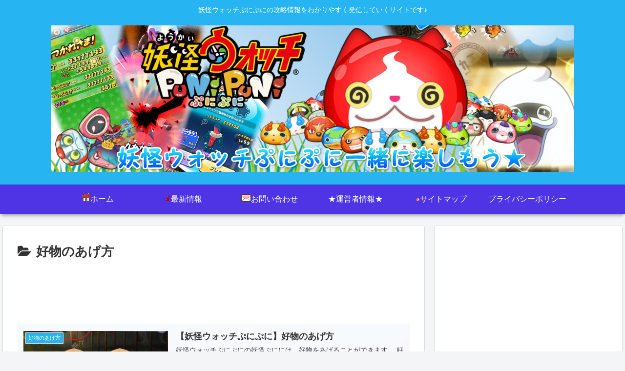

--- FILE ---
content_type: text/html; charset=utf-8
request_url: https://www.google.com/recaptcha/api2/aframe
body_size: 267
content:
<!DOCTYPE HTML><html><head><meta http-equiv="content-type" content="text/html; charset=UTF-8"></head><body><script nonce="8L5rEiIfeaIQlktTnzUzZw">/** Anti-fraud and anti-abuse applications only. See google.com/recaptcha */ try{var clients={'sodar':'https://pagead2.googlesyndication.com/pagead/sodar?'};window.addEventListener("message",function(a){try{if(a.source===window.parent){var b=JSON.parse(a.data);var c=clients[b['id']];if(c){var d=document.createElement('img');d.src=c+b['params']+'&rc='+(localStorage.getItem("rc::a")?sessionStorage.getItem("rc::b"):"");window.document.body.appendChild(d);sessionStorage.setItem("rc::e",parseInt(sessionStorage.getItem("rc::e")||0)+1);localStorage.setItem("rc::h",'1768564072152');}}}catch(b){}});window.parent.postMessage("_grecaptcha_ready", "*");}catch(b){}</script></body></html>

--- FILE ---
content_type: application/javascript; charset=utf-8
request_url: https://mtwidget03.affiliate.ashiato.rakuten.co.jp/?rakuten_design=slide&rakuten_affiliateId=0c15d030.dfeb806c.0c208255.96ceb2e4&rakuten_items=ctsmatch&rakuten_genreId=0&rakuten_size=148x600&rakuten_pattern=V1D&rakuten_target=_blank&rakuten_theme=gray&rakuten_border=off&rakuten_auto_mode=on&rakuten_genre_title=off&rakuten_pointbackId=MAF_RAKUTEN_ID&rakuten_no_link=off&rakuten_no_afl=off&rakuten_no_logo=off&rakuten_undispGenre=off&rakuten_wmode=off&rakuten_noScrollButton=off&rakuten_bgColor=FFFFFF&rakuten_txtColor=1D54A7&rakuten_captionColor=000000&rakuten_moverColor=C00000&rakuten_recommend=on&rakuten_service_flag=ichiba&rakuten_adNetworkId=moshimo&rakuten_adNetworkUrl=http%3A%2F%2Fc.af.moshimo.com%2Faf%2Fc%2Fclick%3Fa_id%3D499715%26p_id%3D54%26pc_id%3D54%26pl_id%3D10758%26url%3D&rakuten_searchKeyword=&rakuten_disableLogo=&rakuten_moverItembgColor=&rakuten_moverCaptionColor=&rakuten_slideSpeed=250&rakuten_moreInfoColor=red&rakuten_subTxtColor=&rakuten_loadingImage=auto&rakuten_imageDisplay=auto&rakuten_txtDisplay=auto&rakuten_captionDisplay=auto&rakuten_moreInfoDisplay=auto&rakuten_txtRow=auto&rakuten_captionRow=auto&rakuten_auto_interval=6000&rakuten_imageSize=auto&rakuten_slideCell=auto&rakuten_slideDirection=auto&rakuten_order=0,1,2,3&rakuten_loadingTimeout=0&rakuten_mediaId=20011805&rakuten_measurementId=-_ver--new_18_-&rakuten_pointSiteId=&rakuten_isAdvanced=false&rakuten_isIE=false&rakuten_deviceType=PC&rakuten_itemAmount=20&rakuten_tLogFrequency=10&rakuten_timestamp=1768564070821&rakuten_optout=off&rakuten_deeplink=on&rakuten_pUrl=https%3A%2F%2Fxn--o9jfa0cb7bw30a1a4vva3256jr4rabhqpg1d.net%2Fcategory%2F%25E5%259F%25BA%25E6%259C%25AC%25E6%2593%258D%25E4%25BD%259C%2F%25E5%25A5%25BD%25E7%2589%25A9%25E3%2581%25AE%25E3%2581%2582%25E3%2581%2592%25E6%2596%25B9%2F&rakuten_version=20230106&rakuten_datatype=json
body_size: 27745
content:
window.rakuten_mw_callback({"status":"Success","itemData":[{"genre_id":405061,"source":"contents_match","name":"【ポイント10倍！~16日01:59まで】スキンクリア クレンズ オイル エコパック* (限定1種/通常4種) 【アテニア 公式】[ 大容量 クレンジング クレンジングオイル オイルクレンジング メイク落とし 詰め替え 化粧落とし ダブル洗顔不要 毛穴 毛穴ケア 角栓 ]","price":"3,630円~","min_price":3630,"max_price":3957,"reviewnum":42698,"reviewave":4.8,"url":"http://c.af.moshimo.com/af/c/click?a_id=499715&p_id=54&pc_id=54&pl_id=10758&url=https%3A%2F%2Fhb.afl.rakuten.co.jp%2Fichiba%2F0c15d030.dfeb806c.0c208255.96ceb2e4.c%3Dmtlk.m%[base64].t%3Dmtlk20011805%2FMAF_RAKUTEN_ID%3Fpc%3Dhttps%253A%252F%252Fitem.rakuten.co.jp%252Fattenir%252F166013%252F%2526rafcid%253Dwsc_i_ra_2646450eecf5f8556a8f574759d65a1e%26itemMode%3Dichiba_contents_match%26ashiatoCount%3D0%26itemCode%3Dattenir%3A10000252%26genreId%3D405061%26loadTime%3D12%26time%3D1768564073412","image_url":"https://thumbnail.image.rakuten.co.jp/@0_mall/attenir/cabinet/thum/166013_main_202512.jpg?_ex=128x128","item_code":"attenir:10000252","version":"2022-11-1","position":0},{"genre_id":100290,"source":"contents_match","name":"【24時間限定タイムSALE 半額】 クッキー 和三盆クッキー 「9種類から6箱選べる和讃盆くっきぃセット」 送料無料 [ 和三盆菓子 和三盆 クッキー お取り寄せ プチギフト 贈り物 詰め合わせ 焼き菓子 ] お買い物マラソン","price":"3,930円","min_price":3930,"max_price":3930,"reviewnum":532,"reviewave":4.49,"url":"http://c.af.moshimo.com/af/c/click?a_id=499715&p_id=54&pc_id=54&pl_id=10758&url=https%3A%2F%2Fhb.afl.rakuten.co.jp%2Fichiba%2F0c15d030.dfeb806c.0c208255.96ceb2e4.c%3Dmtlk.m%[base64].t%3Dmtlk20011805%2FMAF_RAKUTEN_ID%3Fpc%3Dhttps%253A%252F%252Fitem.rakuten.co.jp%252Fbokunotamatebakoyafish%252Fwasan6-2%252F%2526rafcid%253Dwsc_i_ra_2646450eecf5f8556a8f574759d65a1e%26itemMode%3Dichiba_contents_match%26ashiatoCount%3D0%26itemCode%3Dbokunotamatebakoyafish%3A10003085%26genreId%3D100290%26loadTime%3D12%26time%3D1768564073412","image_url":"https://thumbnail.image.rakuten.co.jp/@0_mall/bokunotamatebakoyafish/cabinet/event/2601/time-wasan6-2.jpg?_ex=128x128","item_code":"bokunotamatebakoyafish:10003085","version":"2022-11-1","position":1},{"genre_id":568772,"source":"contents_match","name":"Nintendo Switch 2（日本語・国内専用）","price":"49,979円","min_price":49979,"max_price":49979,"reviewnum":91,"reviewave":4.62,"url":"http://c.af.moshimo.com/af/c/click?a_id=499715&p_id=54&pc_id=54&pl_id=10758&url=https%3A%2F%2Fhb.afl.rakuten.co.jp%2Fichiba%2F0c15d030.dfeb806c.0c208255.96ceb2e4.c%3Dmtlk.m%[base64].t%3Dmtlk20011805%2FMAF_RAKUTEN_ID%3Fpc%3Dhttps%253A%252F%252Fitem.rakuten.co.jp%252Fbook%252F18210481%252F%2526rafcid%253Dwsc_i_ra_2646450eecf5f8556a8f574759d65a1e%26itemMode%3Dichiba_contents_match%26ashiatoCount%3D0%26itemCode%3Dbook%3A21617106%26genreId%3D568772%26loadTime%3D12%26time%3D1768564073412","image_url":"https://thumbnail.image.rakuten.co.jp/@0_mall/book/cabinet/3024/4902370553024.jpg?_ex=128x128","item_code":"book:21617106","version":"2022-11-1","position":2},{"genre_id":300011,"source":"contents_match","name":"【楽天ブックス限定配送BOX】【楽天ブックス限定先着特典】My respect (完全生産限定盤 4CD＋Blu-ray)(A4サイズクリアファイル（楽天ブックス絵柄）) [ 乃木坂46 ]","price":"22,000円","min_price":22000,"max_price":22000,"reviewnum":0,"reviewave":0,"url":"http://c.af.moshimo.com/af/c/click?a_id=499715&p_id=54&pc_id=54&pl_id=10758&url=https%3A%2F%2Fhb.afl.rakuten.co.jp%2Fichiba%2F0c15d030.dfeb806c.0c208255.96ceb2e4.c%3Dmtlk.m%[base64].t%3Dmtlk20011805%2FMAF_RAKUTEN_ID%3Fpc%3Dhttps%253A%252F%252Fitem.rakuten.co.jp%252Fbook%252F18437341%252F%2526rafcid%253Dwsc_i_ra_2646450eecf5f8556a8f574759d65a1e%26itemMode%3Dichiba_contents_match%26ashiatoCount%3D0%26itemCode%3Dbook%3A21795289%26genreId%3D300011%26loadTime%3D12%26time%3D1768564073412","image_url":"https://thumbnail.image.rakuten.co.jp/@0_mall/book/cabinet/9516/2100014699516_1_2.jpg?_ex=128x128","item_code":"book:21795289","version":"2022-11-1","position":3},{"genre_id":404989,"source":"contents_match","name":"選べるリンツ リンドール 48粒セット！オリジナルセット 個包装 詰め合わせ600g【送料無料】 [メール便］[並行輸入品][1月15日～1月24日の間に出荷][ch7]","price":"3,480円","min_price":3480,"max_price":3480,"reviewnum":6640,"reviewave":4.75,"url":"http://c.af.moshimo.com/af/c/click?a_id=499715&p_id=54&pc_id=54&pl_id=10758&url=https%3A%2F%2Fhb.afl.rakuten.co.jp%2Fichiba%2F0c15d030.dfeb806c.0c208255.96ceb2e4.c%3Dmtlk.m%[base64].t%3Dmtlk20011805%2FMAF_RAKUTEN_ID%3Fpc%3Dhttps%253A%252F%252Fitem.rakuten.co.jp%252Fcerestshop%252F35613-1%252F%2526rafcid%253Dwsc_i_ra_2646450eecf5f8556a8f574759d65a1e%26itemMode%3Dichiba_contents_match%26ashiatoCount%3D0%26itemCode%3Dcerestshop%3A10008088%26genreId%3D404989%26loadTime%3D12%26time%3D1768564073412","image_url":"https://thumbnail.image.rakuten.co.jp/@0_mall/cerestshop/cabinet/chocolate/40348-1.jpg?_ex=128x128","item_code":"cerestshop:10008088","version":"2022-11-1","position":4},{"genre_id":405258,"source":"contents_match","name":"【マイルドサン1+1企画！】＼クーポンで20％OFF+P20％還元+送料無料／【 d'Alba ( ダルバ ) 公式 】【 選べる ウォータフル 日焼け止め 7種 SPF50+ PA++++ 50ml 】 日焼け止め UV 紫外線 混合 くすみ 化粧下地 ベース メイク 低刺激 美容 グリーン ベージュ スキンケア","price":"2,700円~","min_price":2700,"max_price":2900,"reviewnum":983,"reviewave":4.58,"url":"http://c.af.moshimo.com/af/c/click?a_id=499715&p_id=54&pc_id=54&pl_id=10758&url=https%3A%2F%2Fhb.afl.rakuten.co.jp%2Fichiba%2F0c15d030.dfeb806c.0c208255.96ceb2e4.c%3Dmtlk.m%[base64].t%3Dmtlk20011805%2FMAF_RAKUTEN_ID%3Fpc%3Dhttps%253A%252F%252Fitem.rakuten.co.jp%252Fdalba%252F10000072%252F%2526rafcid%253Dwsc_i_ra_2646450eecf5f8556a8f574759d65a1e%26itemMode%3Dichiba_contents_match%26ashiatoCount%3D0%26itemCode%3Ddalba%3A10000072%26genreId%3D405258%26loadTime%3D12%26time%3D1768564073412","image_url":"https://thumbnail.image.rakuten.co.jp/@0_mall/dalba/cabinet/d_10000074/800-20-20-1n1.jpg?_ex=128x128","item_code":"dalba:10000072","version":"2022-11-1","position":5},{"genre_id":206440,"source":"contents_match","name":"【先着300枚限定：1枚1,100円～1,500円！2枚購入クーポンで】【楽天一位】裏起毛 パンツ レディース 秋冬 ストレッチ ワイドパンツ あったか ズボン 美脚 ゆったり スウェット 通勤 部屋着 きれいめ 防寒 厚手 体型カバー 選べる丈 ダブルウエスト/裏起毛がページ内最安","price":"1,580円~","min_price":1580,"max_price":1980,"reviewnum":42579,"reviewave":4.13,"url":"http://c.af.moshimo.com/af/c/click?a_id=499715&p_id=54&pc_id=54&pl_id=10758&url=https%3A%2F%2Fhb.afl.rakuten.co.jp%2Fichiba%2F0c15d030.dfeb806c.0c208255.96ceb2e4.c%3Dmtlk.m%[base64].t%3Dmtlk20011805%2FMAF_RAKUTEN_ID%3Fpc%3Dhttps%253A%252F%252Fitem.rakuten.co.jp%252Fdarkangel%252Fpa2010-2536%252F%2526rafcid%253Dwsc_i_ra_2646450eecf5f8556a8f574759d65a1e%26itemMode%3Dichiba_contents_match%26ashiatoCount%3D0%26itemCode%3Ddarkangel%3A10034443%26genreId%3D206440%26loadTime%3D12%26time%3D1768564073412","image_url":"https://thumbnail.image.rakuten.co.jp/@0_mall/darkangel/cabinet/11667147/10/12564690/2536-main-251016.jpg?_ex=128x128","item_code":"darkangel:10034443","version":"2022-11-1","position":6},{"genre_id":201184,"source":"contents_match","name":"【最安値挑戦】北海道 生活応援米 20kg 10kg米 白米 精米 お米 国産 北海道のお米 こだわり製法 定温保管 低温精米 国産米 ぎんしゃり 家計お助け米 (5Kg×4袋）(5kg×2袋) 美味しい おいしい 北海屋 ふるさと 応援米 格安米 ライス","price":"5,980円~","min_price":5980,"max_price":11760,"reviewnum":20,"reviewave":4.4,"url":"http://c.af.moshimo.com/af/c/click?a_id=499715&p_id=54&pc_id=54&pl_id=10758&url=https%3A%2F%2Fhb.afl.rakuten.co.jp%2Fichiba%2F0c15d030.dfeb806c.0c208255.96ceb2e4.c%3Dmtlk.m%[base64].t%3Dmtlk20011805%2FMAF_RAKUTEN_ID%3Fpc%3Dhttps%253A%252F%252Fitem.rakuten.co.jp%252Fhokkaiyahk%252F208%252F%2526rafcid%253Dwsc_i_ra_2646450eecf5f8556a8f574759d65a1e%26itemMode%3Dichiba_contents_match%26ashiatoCount%3D0%26itemCode%3Dhokkaiyahk%3A10000001%26genreId%3D201184%26loadTime%3D12%26time%3D1768564073412","image_url":"https://thumbnail.image.rakuten.co.jp/@0_mall/hokkaiyahk/cabinet/biiino/item/main-image/20250219121051_1.jpg?_ex=128x128","item_code":"hokkaiyahk:10000001","version":"2022-11-1","position":7},{"genre_id":304719,"source":"contents_match","name":"干し芋 【24h半額セールで2400円⇒1200円！1/14 0:00~23:59】丸干し芋 400g 紅はるか 天日干し 茨城 丸干し 冬ギフト 茨城県 国産 無添加 スイーツ さつまいも 和菓子 絶品 お取り寄せスイーツ 特産品 冬ギフト お年賀 〇400","price":"1,200円","min_price":1200,"max_price":1200,"reviewnum":1761,"reviewave":4.45,"url":"http://c.af.moshimo.com/af/c/click?a_id=499715&p_id=54&pc_id=54&pl_id=10758&url=https%3A%2F%2Fhb.afl.rakuten.co.jp%2Fichiba%2F0c15d030.dfeb806c.0c208255.96ceb2e4.c%3Dmtlk.m%[base64].t%3Dmtlk20011805%2FMAF_RAKUTEN_ID%3Fpc%3Dhttps%253A%252F%252Fitem.rakuten.co.jp%252Fimokuniya%252F10000008%252F%2526rafcid%253Dwsc_i_ra_2646450eecf5f8556a8f574759d65a1e%26itemMode%3Dichiba_contents_match%26ashiatoCount%3D0%26itemCode%3Dimokuniya%3A10000008%26genreId%3D304719%26loadTime%3D12%26time%3D1768564073412","image_url":"https://thumbnail.image.rakuten.co.jp/@0_mall/imokuniya/cabinet/08486723/tb2/0109_jtb_maru4_2.jpg?_ex=128x128","item_code":"imokuniya:10000008","version":"2022-11-1","position":8},{"genre_id":201184,"source":"contents_match","name":"［令和7年産100％使用］白米 無洗米 和の輝き ブレンド米 5kg 10kg （5kg×2袋） 密封新鮮パック 脱酸素剤入り 米 お米 低温製法米 アイリスオーヤマ","price":"3,980円~","min_price":3980,"max_price":8380,"reviewnum":866,"reviewave":4.69,"url":"http://c.af.moshimo.com/af/c/click?a_id=499715&p_id=54&pc_id=54&pl_id=10758&url=https%3A%2F%2Fhb.afl.rakuten.co.jp%2Fichiba%2F0c15d030.dfeb806c.0c208255.96ceb2e4.c%3Dmtlk.m%[base64].t%3Dmtlk20011805%2FMAF_RAKUTEN_ID%3Fpc%3Dhttps%253A%252F%252Fitem.rakuten.co.jp%252Firisplaza-r%252F113800%252F%2526rafcid%253Dwsc_i_ra_2646450eecf5f8556a8f574759d65a1e%26itemMode%3Dichiba_contents_match%26ashiatoCount%3D0%26itemCode%3Dirisplaza-r%3A10170526%26genreId%3D201184%26loadTime%3D12%26time%3D1768564073412","image_url":"https://thumbnail.image.rakuten.co.jp/@0_mall/irisplaza-r/cabinet/11073544/12782397/imgrc0115093938.jpg?_ex=128x128","item_code":"irisplaza-r:10170526","version":"2022-11-1","position":9},{"genre_id":216348,"source":"contents_match","name":"KATAN CICA ダーマヒットセラム5 30g シカ ニードルショット ニードルセラム カタン","price":"3,740円","min_price":3740,"max_price":3740,"reviewnum":909,"reviewave":4.14,"url":"http://c.af.moshimo.com/af/c/click?a_id=499715&p_id=54&pc_id=54&pl_id=10758&url=https%3A%2F%2Fhb.afl.rakuten.co.jp%2Fichiba%2F0c15d030.dfeb806c.0c208255.96ceb2e4.c%3Dmtlk.m%[base64].t%3Dmtlk20011805%2FMAF_RAKUTEN_ID%3Fpc%3Dhttps%253A%252F%252Fitem.rakuten.co.jp%252Fkatanofficial%252F10040690%252F%2526rafcid%253Dwsc_i_ra_2646450eecf5f8556a8f574759d65a1e%26itemMode%3Dichiba_contents_match%26ashiatoCount%3D0%26itemCode%3Dkatanofficial%3A10000006%26genreId%3D216348%26loadTime%3D12%26time%3D1768564073412","image_url":"https://thumbnail.image.rakuten.co.jp/@0_mall/katanofficial/cabinet/11512629/imgrc0097193440.jpg?_ex=128x128","item_code":"katanofficial:10000006","version":"2022-11-1","position":10},{"genre_id":216348,"source":"contents_match","name":"KATAN CICA ダーマヒットセラム10 30g シカ　ニードルショット ニードルセラム カタン","price":"5,720円","min_price":5720,"max_price":5720,"reviewnum":207,"reviewave":4.18,"url":"http://c.af.moshimo.com/af/c/click?a_id=499715&p_id=54&pc_id=54&pl_id=10758&url=https%3A%2F%2Fhb.afl.rakuten.co.jp%2Fichiba%2F0c15d030.dfeb806c.0c208255.96ceb2e4.c%3Dmtlk.m%[base64].t%3Dmtlk20011805%2FMAF_RAKUTEN_ID%3Fpc%3Dhttps%253A%252F%252Fitem.rakuten.co.jp%252Fkatanofficial%252F10040691%252F%2526rafcid%253Dwsc_i_ra_2646450eecf5f8556a8f574759d65a1e%26itemMode%3Dichiba_contents_match%26ashiatoCount%3D0%26itemCode%3Dkatanofficial%3A10000007%26genreId%3D216348%26loadTime%3D12%26time%3D1768564073412","image_url":"https://thumbnail.image.rakuten.co.jp/@0_mall/katanofficial/cabinet/11512629/imgrc0091758519.jpg?_ex=128x128","item_code":"katanofficial:10000007","version":"2022-11-1","position":11},{"genre_id":304578,"source":"contents_match","name":"本日23:59までP5倍！店長大暴走★最安値挑戦！骨取りサバ切身 1kg 送料無料2,490円～ 無塩or有塩が選べる♪骨とり 骨なし 鯖 さば 冷凍食品","price":"2,490円~","min_price":2490,"max_price":4490,"reviewnum":13729,"reviewave":4.55,"url":"http://c.af.moshimo.com/af/c/click?a_id=499715&p_id=54&pc_id=54&pl_id=10758&url=https%3A%2F%2Fhb.afl.rakuten.co.jp%2Fichiba%2F0c15d030.dfeb806c.0c208255.96ceb2e4.c%3Dmtlk.m%[base64].t%3Dmtlk20011805%2FMAF_RAKUTEN_ID%3Fpc%3Dhttps%253A%252F%252Fitem.rakuten.co.jp%252Fkouragumi%252F201175%252F%2526rafcid%253Dwsc_i_ra_2646450eecf5f8556a8f574759d65a1e%26itemMode%3Dichiba_contents_match%26ashiatoCount%3D0%26itemCode%3Dkouragumi%3A10001520%26genreId%3D304578%26loadTime%3D12%26time%3D1768564073412","image_url":"https://thumbnail.image.rakuten.co.jp/@0_mall/kouragumi/cabinet/10531638/imgrc0114997850.jpg?_ex=128x128","item_code":"kouragumi:10001520","version":"2022-11-1","position":12},{"genre_id":205198,"source":"contents_match","name":"【3個】 オムツ M 150枚 L 126枚 ビッグ 108枚 ビッグより大きい 72枚 パンツ ふわもちタッチ 肌に優しい 横モレ 最長12h あんしんGenki！ アイリスオーヤマ さらさら おむつ 紙おむつ Genki *［2601SS］","price":"2,277円","min_price":2277,"max_price":2277,"reviewnum":490,"reviewave":4.53,"url":"http://c.af.moshimo.com/af/c/click?a_id=499715&p_id=54&pc_id=54&pl_id=10758&url=https%3A%2F%2Fhb.afl.rakuten.co.jp%2Fichiba%2F0c15d030.dfeb806c.0c208255.96ceb2e4.c%3Dmtlk.m%[base64].t%3Dmtlk20011805%2FMAF_RAKUTEN_ID%3Fpc%3Dhttps%253A%252F%252Fitem.rakuten.co.jp%252Fkurashikenkou%252F1925663%252F%2526rafcid%253Dwsc_i_ra_2646450eecf5f8556a8f574759d65a1e%26itemMode%3Dichiba_contents_match%26ashiatoCount%3D0%26itemCode%3Dkurashikenkou%3A10225492%26genreId%3D205198%26loadTime%3D12%26time%3D1768564073412","image_url":"https://thumbnail.image.rakuten.co.jp/@0_mall/kurashikenkou/cabinet/jisyakura2/1925663_.jpg?_ex=128x128","item_code":"kurashikenkou:10225492","version":"2022-11-1","position":13},{"genre_id":563999,"source":"contents_match","name":"シード ワンデーピュア うるおいプラス 96枚入×2箱 ( コンタクト 1日使い捨て ワンデー 1day シード seed ピュア Pure うるおいプラス ワンデーピュアうるおいプラス 96枚入り 2箱セット )","price":"8,980円","min_price":8980,"max_price":8980,"reviewnum":5896,"reviewave":4.78,"url":"http://c.af.moshimo.com/af/c/click?a_id=499715&p_id=54&pc_id=54&pl_id=10758&url=https%3A%2F%2Fhb.afl.rakuten.co.jp%2Fichiba%2F0c15d030.dfeb806c.0c208255.96ceb2e4.c%3Dmtlk.m%[base64].t%3Dmtlk20011805%2FMAF_RAKUTEN_ID%3Fpc%3Dhttps%253A%252F%252Fitem.rakuten.co.jp%252Flens-1%252F1pureup96p_02%252F%2526rafcid%253Dwsc_i_ra_2646450eecf5f8556a8f574759d65a1e%26itemMode%3Dichiba_contents_match%26ashiatoCount%3D0%26itemCode%3Dlens-1%3A10002142%26genreId%3D563999%26loadTime%3D12%26time%3D1768564073412","image_url":"https://thumbnail.image.rakuten.co.jp/@0_mall/lens-1/cabinet/product_detail_2/11658554/1pureup96p_02_pt10.jpg?_ex=128x128","item_code":"lens-1:10002142","version":"2022-11-1","position":14},{"genre_id":506536,"source":"contents_match","name":"【SALE 2,370円〜】炭酸水 500ml 48本 (24本×2ケース) 送料無料※一部地域除く 強炭酸 炭酸 無糖 OZA SODA プレーン レモン ピンクグレープフルーツ ライム 割り材 箱買い まとめ買い ライフドリンクカンパニー LIFEDRINK ZAO SODA","price":"2,370円~","min_price":2370,"max_price":2620,"reviewnum":14076,"reviewave":4.69,"url":"http://c.af.moshimo.com/af/c/click?a_id=499715&p_id=54&pc_id=54&pl_id=10758&url=https%3A%2F%2Fhb.afl.rakuten.co.jp%2Fichiba%2F0c15d030.dfeb806c.0c208255.96ceb2e4.c%3Dmtlk.m%[base64].t%3Dmtlk20011805%2FMAF_RAKUTEN_ID%3Fpc%3Dhttps%253A%252F%252Fitem.rakuten.co.jp%252Flifedrinkcompany%252Fzaosoda-500-48%252F%2526rafcid%253Dwsc_i_ra_2646450eecf5f8556a8f574759d65a1e%26itemMode%3Dichiba_contents_match%26ashiatoCount%3D0%26itemCode%3Dlifedrinkcompany%3A10000022%26genreId%3D506536%26loadTime%3D12%26time%3D1768564073412","image_url":"https://thumbnail.image.rakuten.co.jp/@0_mall/lifedrinkcompany/cabinet/item-soda/ozasoda/sale/oza48_2370.jpg?_ex=128x128","item_code":"lifedrinkcompany:10000022","version":"2022-11-1","position":15},{"genre_id":201184,"source":"contents_match","name":"無洗米 米 20kg 『ポイント10倍』 洗うなんてもういいんだよ 送料無料 お米 白米 精米 5kg×4袋 20キロ 安くて美味しい 生活 両親 出産 結婚 内祝い 引っ越し 挨拶 粗品 贈り物 ギフト 香典 お返し ブレンド米 おくさま印 特別 米","price":"19,690円","min_price":19690,"max_price":19690,"reviewnum":34,"reviewave":4.82,"url":"http://c.af.moshimo.com/af/c/click?a_id=499715&p_id=54&pc_id=54&pl_id=10758&url=https%3A%2F%2Fhb.afl.rakuten.co.jp%2Fichiba%2F0c15d030.dfeb806c.0c208255.96ceb2e4.c%3Dmtlk.m%[base64].t%3Dmtlk20011805%2FMAF_RAKUTEN_ID%3Fpc%3Dhttps%253A%252F%252Fitem.rakuten.co.jp%252Fmaishoan%252F2000502050001-20%252F%2526rafcid%253Dwsc_i_ra_2646450eecf5f8556a8f574759d65a1e%26itemMode%3Dichiba_contents_match%26ashiatoCount%3D0%26itemCode%3Dmaishoan%3A10000093%26genreId%3D201184%26loadTime%3D12%26time%3D1768564073412","image_url":"https://thumbnail.image.rakuten.co.jp/@0_mall/maishoan/cabinet/shouhin/nowash/2000502050001-20_1a.jpg?_ex=128x128","item_code":"maishoan:10000093","version":"2022-11-1","position":16},{"genre_id":410864,"source":"contents_match","name":"【本日ポイントアップ】【完熟マンゴーだけで出来ています】ドライマンゴー 無添加 砂糖不使用 マンゴー 70g x 5袋ドライフルーツ マンゴー 100％ 通販 食物繊維 作り方 市販 効能 ヨーグルトで アレンジ 栄養 コスパ お菓子 ヘルシー","price":"1,653円","min_price":1653,"max_price":1653,"reviewnum":576,"reviewave":4.69,"url":"http://c.af.moshimo.com/af/c/click?a_id=499715&p_id=54&pc_id=54&pl_id=10758&url=https%3A%2F%2Fhb.afl.rakuten.co.jp%2Fichiba%2F0c15d030.dfeb806c.0c208255.96ceb2e4.c%3Dmtlk.m%[base64].t%3Dmtlk20011805%2FMAF_RAKUTEN_ID%3Fpc%3Dhttps%253A%252F%252Fitem.rakuten.co.jp%252Fmr-mango%252Fdrymango100p70x5%252F%2526rafcid%253Dwsc_i_ra_2646450eecf5f8556a8f574759d65a1e%26itemMode%3Dichiba_contents_match%26ashiatoCount%3D0%26itemCode%3Dmr-mango%3A10000298%26genreId%3D410864%26loadTime%3D12%26time%3D1768564073412","image_url":"https://thumbnail.image.rakuten.co.jp/@0_mall/mr-mango/cabinet/camangolp/daiichi/10070x5.jpg?_ex=128x128","item_code":"mr-mango:10000298","version":"2022-11-1","position":17},{"genre_id":205198,"source":"contents_match","name":"【1種類を選べる】マミーポコパンツ オムツ ドラえもん M L BIG(3個)【マミーポコパンツ】","price":"5,586円~","min_price":5586,"max_price":5798,"reviewnum":7231,"reviewave":4.79,"url":"http://c.af.moshimo.com/af/c/click?a_id=499715&p_id=54&pc_id=54&pl_id=10758&url=https%3A%2F%2Fhb.afl.rakuten.co.jp%2Fichiba%2F0c15d030.dfeb806c.0c208255.96ceb2e4.c%3Dmtlk.m%[base64].t%3Dmtlk20011805%2FMAF_RAKUTEN_ID%3Fpc%3Dhttps%253A%252F%252Fitem.rakuten.co.jp%252Fnetbaby%252F404272%252F%2526rafcid%253Dwsc_i_ra_2646450eecf5f8556a8f574759d65a1e%26itemMode%3Dichiba_contents_match%26ashiatoCount%3D0%26itemCode%3Dnetbaby%3A10028506%26genreId%3D205198%26loadTime%3D12%26time%3D1768564073412","image_url":"https://thumbnail.image.rakuten.co.jp/@0_mall/netbaby/cabinet/272/404272.jpg?_ex=128x128","item_code":"netbaby:10028506","version":"2022-11-1","position":18},{"genre_id":205198,"source":"contents_match","name":"【1種類を選べる】パンパース オムツ さらさらケア パンツ(4個)【パンパース】[さらさらケア]","price":"8,980円","min_price":8980,"max_price":8980,"reviewnum":7705,"reviewave":4.81,"url":"http://c.af.moshimo.com/af/c/click?a_id=499715&p_id=54&pc_id=54&pl_id=10758&url=https%3A%2F%2Fhb.afl.rakuten.co.jp%2Fichiba%2F0c15d030.dfeb806c.0c208255.96ceb2e4.c%3Dmtlk.m%[base64].t%3Dmtlk20011805%2FMAF_RAKUTEN_ID%3Fpc%3Dhttps%253A%252F%252Fitem.rakuten.co.jp%252Fnetbaby%252F404313%252F%2526rafcid%253Dwsc_i_ra_2646450eecf5f8556a8f574759d65a1e%26itemMode%3Dichiba_contents_match%26ashiatoCount%3D0%26itemCode%3Dnetbaby%3A10028658%26genreId%3D205198%26loadTime%3D12%26time%3D1768564073412","image_url":"https://thumbnail.image.rakuten.co.jp/@0_mall/netbaby/cabinet/313/404313.jpg?_ex=128x128","item_code":"netbaby:10028658","version":"2022-11-1","position":19}],"extraData":{"param":{"accesslog":["https://log.affiliate.rakuten.co.jp/mw/imp/a.gif?pointbackId=_RTmtlk20011805&item=ctsmatch&service=ichiba&affiliateId=0c15d030.dfeb806c.0c208255.96ceb2e4&itemMode=ichiba_contents_match&ashiatoCount=0&itemCodes=attenir:10000252,bokunotamatebakoyafish:10003085,book:21617106,book:21795289,cerestshop:10008088,dalba:10000072,darkangel:10034443,hokkaiyahk:10000001,imokuniya:10000008,irisplaza-r:10170526&genreIdList=405061,100290,568772,300011,404989,405258,206440,201184,304719,201184&m=-_ver--new_18__pbid--20011805__size--148x600__imode--ichiba_contents_match__dt--PC__dp--true__adnetid--moshimo__uniqid--b27e943e32ed225716d65d9db82b4360512c99b3007__pinfo--none_-&recommend=on&bhType=nologin&itemCount=20&date=1768564073413"],"errorlog":[],"loginfo":{"errorBaseUrl":"https://log.affiliate.rakuten.co.jp/mw/imp/e.gif?pointbackId=_RTmtlk20011805&item=ctsmatch&service=ichiba&affiliateId=0c15d030.dfeb806c.0c208255.96ceb2e4&itemMode=ichiba_contents_match&ashiatoCount=0&itemCodes=attenir:10000252,bokunotamatebakoyafish:10003085,book:21617106,book:21795289,cerestshop:10008088,dalba:10000072,darkangel:10034443,hokkaiyahk:10000001,imokuniya:10000008,irisplaza-r:10170526&genreIdList=405061,100290,568772,300011,404989,405258,206440,201184,304719,201184&m=-_ver--new_18__pbid--20011805__size--148x600__imode--ichiba_contents_match__dt--PC__dp--true__adnetid--moshimo__uniqid--b27e943e32ed225716d65d9db82b4360512c99b3007__pinfo--none_-&recommend=on&bhType=nologin&itemCount=20","timeBaseUrl":"https://log.affiliate.rakuten.co.jp/mw/imp/t.gif?pointbackId=_RTmtlk20011805&item=ctsmatch&service=ichiba&affiliateId=0c15d030.dfeb806c.0c208255.96ceb2e4&itemMode=ichiba_contents_match&ashiatoCount=0&itemCodes=attenir:10000252,bokunotamatebakoyafish:10003085,book:21617106,book:21795289,cerestshop:10008088,dalba:10000072,darkangel:10034443,hokkaiyahk:10000001,imokuniya:10000008,irisplaza-r:10170526&genreIdList=405061,100290,568772,300011,404989,405258,206440,201184,304719,201184&m=-_ver--new_18__pbid--20011805__size--148x600__imode--ichiba_contents_match__dt--PC__dp--true__adnetid--moshimo__uniqid--b27e943e32ed225716d65d9db82b4360512c99b3007__pinfo--none_-&recommend=on&bhType=nologin&itemCount=20"}},"logoUrl":"https://www.rakuten.co.jp/"},"optout":"off"});